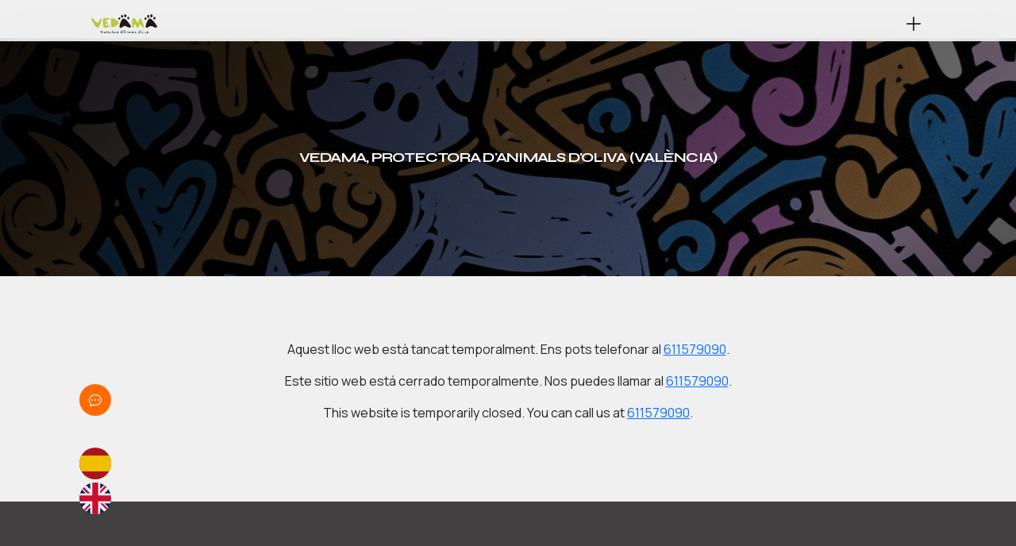

--- FILE ---
content_type: application/javascript
request_url: https://vedama.es/js/site.js?v=d-588VLKOwNiDxMwRyC4QuQnbEToX3eQzggBHqn4E2g
body_size: 5609
content:
/**
 * Normalizes a string by removing accents and special characters, leaving only letters, numbers, hyphens, and underscores.
 * @param {string} str - The input string to normalize.
 * @returns {string} - The normalized string.
 */
function normalizeAscii(str) {
    return str
        .normalize('NFD')
        .replace(/[\u0300-\u036f]/g, '')
        .replace(/[^a-zA-Z0-9\-_]/g, '');
}

/**
 * Updates the remaining character count for a form field.
 *
 * @param {HTMLInputElement} obj - The input element whose characters are being counted.
 * @param {number} maxLength - The maximum number of characters allowed.
 * @param {string} text - The text to display after the remaining character count.
 * @param {string} id - The ID of the element where the remaining character count will be displayed.
 */
function countChars(obj, maxLength, text, id) {
    var strLength = obj.value.length;
    var charRemain = (maxLength - strLength);
    document.getElementById(id).innerHTML = '<em>' + charRemain + ' ' + text + '</em>';
}

/**
 * Displays a required field message if the input field is empty.
 *
 * @param {HTMLInputElement} obj - The input element to check.
 * @param {string} cross - The message to display if the input field is empty.
 * @param {string} check - The message to display if the input field is filled.
 * @param {string} id - The ID of the element where the message will be displayed.
 */
function requiered(obj, cross, check, id) {
    var strLength = obj.value.length;
    var target = document.getElementById(id);
    var label = obj.closest('label') || document.querySelector('label[for="' + obj.id + '"]');
    var span = label ? label.querySelector('span') : null;

    if (strLength < 1) {
        if (target) target.innerHTML = cross;
        if (span) {
            span.classList.remove('vd-form-not-requiered');
            span.classList.add('vd-form-requiered');
        }
    } else {
        if (target) target.innerHTML = check;
        if (span) {
            span.classList.remove('vd-form-requiered');
            span.classList.add('vd-form-not-requiered');
        }
    }
}

/**
 * Validates required fields before submitting the form.
 *
 * @param {string} text - The text to display on the submit button.
 * @param {string} element - The ID of the element where the submit button will be placed.
 * @param {string} class_submit - The CSS classes to apply to the submit button.
 * @param {string} key - The site key for validation.
 * @param {boolean} [pause=false] - Indicates whether to pause validation until visibility is updated.
 */
function validateRequired(text, element, class_submit, key, pause = false) {
    if (pause) {
        document.addEventListener('visibilityUpdated', function(event) {
            validateRequiredFields(text, element, class_submit, key);
        });
    } else {
        validateRequiredFields(text, element, class_submit, key);
    }
}

/**
 * Helper function to validate required fields and update the submit button.
 *
 * @param {string} text - The text to display on the submit button.
 * @param {string} element - The ID of the element where the submit button will be placed.
 * @param {string} class_submit - The CSS classes to apply to the submit button.
 * @param {string} key - The site key for validation.
 */
function validateRequiredFields(text, element, class_submit, key) {
    var requiredInputs = document.querySelectorAll('[required]');
    console.debug(requiredInputs);
    var class_submit = class_submit.split(",");
    var allValid = true;

    requiredInputs.forEach(function(input) {
        var strLength = input.value.length;
        if (strLength < 1) {
            allValid = false;
            const newInput = document.createElement('input');
            newInput.setAttribute('type', 'submit');
            newInput.classList.add(...class_submit, 'disabled');
            newInput.setAttribute('value', text);
            newInput.setAttribute('data-sitekey', key);
            newInput.setAttribute('data-callback', 'onSubmit');
            newInput.setAttribute('data-action', 'submit');
            newInput.innerHTML = text;
            var inputs = document.getElementById(element).querySelectorAll('input');
            inputs.forEach(function(input) {
                input.parentNode.removeChild(input);
            });
            document.getElementById(element).appendChild(newInput);
            return;
        }
    });

    if (allValid) {
        const newInput = document.createElement('input');
        newInput.setAttribute('type', 'submit');
        newInput.classList.add(...class_submit);
        newInput.setAttribute('value', text);
        newInput.setAttribute('data-sitekey', key);
        newInput.setAttribute('data-callback', 'onSubmit');
        newInput.setAttribute('data-action', 'submit');
        newInput.innerHTML = text;
        var inputs = document.getElementById(element).querySelectorAll('input');
        inputs.forEach(function(input) {
            input.parentNode.removeChild(input);
        });
        document.getElementById(element).appendChild(newInput);
    }
}

/**
 * Toggles the visibility of an additional question based on the selected option of an input field.
 *
 * @param {string} additionalQuestionId - The ID of the additional question element to toggle.
 * @param {string} inputName - The name attribute of the input elements to monitor for changes.
 * @param {string} targetValue - The value of the input that triggers the visibility of the additional question.
 * @param {boolean} [changeRequired=false] - Whether to change the 'required' attribute of the additional question input field.
 * @param {string|null} [onInputVisible=null] - The 'oninput' attribute value to set when the additional question is visible.
 * @param {string|null} [onInputHidden=null] - The 'oninput' attribute value to set when the additional question is hidden.
 * @param {string|null} [otherSelectId=null] - The ID of the select element to check for the "OTHER" option.
 */
function toggleAdditionalQuestion(additionalQuestionId, inputName, targetValue, changeRequired = false, onInputVisible = null, onInputHidden = null, otherSelectId = null) {
    inputName = "user_" + inputName;
    var inputs = document.getElementsByName(inputName);
    var additionalQuestion = document.getElementById(additionalQuestionId);
    var inputField = additionalQuestion.querySelector('input, select');

    function updateVisibility() {
        if (isOptionSelected(inputName, targetValue)) {
            additionalQuestion.style.display = 'block';
            if (changeRequired) {
                inputField.setAttribute('required', 'required');
            }
            if (onInputVisible) {
                inputField.setAttribute('oninput', onInputVisible);
            }
            if (otherSelectId) {
                selectFirstOption(otherSelectId);
            }
        } else {
            additionalQuestion.style.display = 'none';
            if (changeRequired) {
                inputField.removeAttribute('required');
            }
            if (onInputHidden) {
                inputField.setAttribute('oninput', onInputHidden);
            }
        }
        var event = new CustomEvent('visibilityUpdated', { detail: { inputName: inputName, targetValue: targetValue } });
        document.dispatchEvent(event);
    }

    inputs.forEach(function(input) {
        input.addEventListener('change', function() {
            console.debug("change detected in input " + inputName);
            updateVisibility();
        });
    });

    // Initial check in case the page is reloaded with a selected value
    updateVisibility();
}

/**
 * Checks if the specified option is selected in the input elements.
 *
 * @param {string} inputName - The name attribute of the input elements to check.
 * @param {string} targetValue - The value to check for in the input elements.
 * @returns {boolean} True if the target value is selected, false otherwise.
 */
function isOptionSelected(inputName, targetValue) {
    var inputs = document.getElementsByName(inputName);
    var normTarget = normalizeAscii(targetValue);
    for (var i = 0; i < inputs.length; i++) {
        if (inputs[i].tagName === 'INPUT' && inputs[i].type === 'radio' && inputs[i].checked && normalizeAscii(inputs[i].value) === normTarget) {
            return true;
        } else if (inputs[i].tagName === 'SELECT') {
            var options = inputs[i].options;
            for (var j = 0; j < options.length; j++) {
                if (options[j].selected && normalizeAscii(options[j].value) === normTarget) {
                    return true;
                }
            }
        }
    }
    return false;
}

/**
 * Selects the first option in the specified select element.
 *
 * @param {string} selectId - The ID of the select element to check.
 */
function selectFirstOption(selectId) {
    var selectElement = document.getElementById(selectId);
    if (selectElement) {
        selectElement.selectedIndex = 0;
        selectElement.dispatchEvent(new Event('change'));
        console.debug("first option selected: " + selectId);
    }
}

/**
 * Validates that the value of an input is numeric and optionally an integer, and that it is within a specified range.
 *
 * @param {HTMLInputElement} input - The input element to validate.
 * @param {boolean} isInteger - Indicates whether the value should be an integer.
 * @param {number|null} minValue - The minimum value allowed (inclusive), or null if no minimum.
 * @param {number|null} maxValue - The maximum value allowed (inclusive), or null if no maximum.
 * @param {string} isIntegerErrorMsg - The error message to display if the value is not an integer.
 * @param {string} minValueErrorMsg - The error message to display if the value is less than the minimum.
 * @param {string} maxValueErrorMsg - The error message to display if the value is greater than the maximum.
 */
function validateNumericInput(input, isInteger, minValue, maxValue, isIntegerErrorMsg, minValueErrorMsg, maxValueErrorMsg) {
    var value = input.value;
    var errorMessage = document.getElementById(input.id + '_error');

    var isValid = true;
    var errorText = '';

    if (isInteger && !Number.isInteger(Number(value))) {
        isValid = false;
        errorText = '<em>' + isIntegerErrorMsg + '</em>';
    } else if (minValue !== null && Number(value) < minValue) {
        isValid = false;
        errorText = '<em>' + minValueErrorMsg + ' ' + minValue + '</em>';
    } else if (maxValue !== null && Number(value) > maxValue) {
        isValid = false;
        errorText = '<em>' + maxValueErrorMsg + ' ' + maxValue + '</em>';
    }

    if (!isValid) {
        errorMessage.innerHTML = errorText;
        errorMessage.style.display = 'block';
    } else {
        errorMessage.style.display = 'none';
    }
}

/**
 * Hides the buttons when scrolling down and shows them when scrolling up.
 * This is done by adding or removing the 'hidden' class to the buttons.
 * The buttons are selected using the class 'vd-lang-button'.
 * The 'hidden' class should be defined in CSS to hide the elements.
 * 
 * @returns {void}
 */
document.addEventListener('DOMContentLoaded', function () {
    let lastScrollTop = 0;
    const buttons = document.querySelectorAll('.vd-lang-button');
    const scrollThreshold = 100;
    let accumulatedScroll = 0;

    window.addEventListener('scroll', function () {
        const currentScroll = window.pageYOffset || document.documentElement.scrollTop;
        const scrollDelta = currentScroll - lastScrollTop;

        accumulatedScroll += scrollDelta;

        if (Math.abs(accumulatedScroll) > scrollThreshold) {
            if (accumulatedScroll > 0) {
                // Scrolling down
                buttons.forEach(button => button.classList.add('hidden'));
            } else {
                // Scrolling up
                buttons.forEach(button => button.classList.remove('hidden'));
            }
            accumulatedScroll = 0;
        }

        lastScrollTop = currentScroll <= 0 ? 0 : currentScroll;
    });
});

/**
 * Initializes text truncation functionality for accordion items.
 * Shows "read more" button for content that exceeds 2 lines.
 * 
 * @returns {void}
 */
document.addEventListener('DOMContentLoaded', function () {
    // Initial call for already loaded content
    setTimeout(() => {
        initializeTextTruncation();
    }, 100);
    
    // Also initialize when images are loaded
    window.addEventListener('load', function() {
        setTimeout(() => {
            initializeTextTruncation();
        }, 100);
    });
    
    // Listen for Bootstrap accordion events
    document.addEventListener('shown.bs.collapse', function(e) {
        setTimeout(() => {
            initializeTextTruncation();
        }, 50);
    });
});

/**
 * Initializes text truncation for all containers on the page.
 * This function can be called after dynamically adding new content.
 * 
 * @returns {void}
 */
function initializeTextTruncation() {
    const containers = document.querySelectorAll('.vd-text-truncate-container');

    containers.forEach(container => {
        const content = container.querySelector('.vd-text-truncate-content');
        const readMoreBtn = container.querySelector('.vd-read-more-btn');
        if (readMoreBtn) {
            readMoreBtn.removeAttribute('data-initialized');
        }
        if (content) {
            content.classList.remove('vd-expanded', 'vd-collapsed');
            content.style.maxHeight = '';
        }
    });

    containers.forEach((container) => {
        const content = container.querySelector('.vd-text-truncate-content');
        const readMoreBtn = container.querySelector('.vd-read-more-btn');
        if (!content || !readMoreBtn) return;
        if (readMoreBtn.hasAttribute('data-initialized')) return;

        setTimeout(() => {
            content.classList.remove('vd-expanded', 'vd-collapsed');
            content.style.maxHeight = 'none';
            content.style.display = 'block';
            const fullHeight = content.scrollHeight;

            content.classList.add('vd-collapsed');
            content.style.maxHeight = '';
            content.style.display = 'block';
            const collapsedHeight = content.clientHeight;

            if (fullHeight > collapsedHeight + 5) {
                readMoreBtn.style.display = 'inline-block';
                readMoreBtn.setAttribute('data-initialized', 'true');
                const readMoreText = readMoreBtn.getAttribute('data-read-more');
                const readLessText = readMoreBtn.getAttribute('data-read-less');
                readMoreBtn.querySelector('small').textContent = readMoreText;
                readMoreBtn.onclick = null;

                readMoreBtn.onclick = function () {
                    if (content.classList.contains('vd-expanded')) {
                        content.style.maxHeight = content.scrollHeight + 'px';
                        content.offsetHeight;
                        content.classList.remove('vd-expanded');
                        content.classList.add('vd-collapsed');
                        content.style.maxHeight = collapsedHeight + 'px';
                        readMoreBtn.querySelector('small').textContent = readMoreText;
                        setTimeout(() => {
                            content.style.maxHeight = '';
                        }, 400);
                    } else {
                        content.classList.remove('vd-collapsed');
                        content.classList.add('vd-expanded');
                        content.style.maxHeight = content.clientHeight + 'px';
                        content.offsetHeight;
                        content.style.maxHeight = fullHeight + 'px';
                        readMoreBtn.querySelector('small').textContent = readLessText;
                        setTimeout(() => {
                            content.style.maxHeight = 'none';
                        }, 400);
                    }
                };
            } else {
                readMoreBtn.style.display = 'none';
            }
        }, 150);
    });
}

/**
 * Fetches dog card HTML from the server.
 * 
 * @param {string} dogId - The directory/ID of the dog to load.
 * @returns {Promise<string>} - Promise that resolves to the dog card HTML string.
 */
async function fetchDogCard(dogId) {
    if (!dogId) {
        throw new Error('Dog ID is required');
    }

    const response = await fetch(`/DogView/GetDogCard?directory=${encodeURIComponent(dogId)}`);
    if (!response.ok) {
        throw new Error(`Network response was not ok: ${response.status}`);
    }
    
    return await response.text();
}

/**
 * Loads dog card information into a specified container.
 * 
 * @param {string} dogId - The directory/ID of the dog to load.
 * @param {string} containerId - The ID of the container element where the dog card will be displayed.
 * @returns {Promise<void>}
 */
async function loadDogCard(dogId, containerId) {
    const container = document.getElementById(containerId);
    if (!container) {
        throw new Error(`Container with ID '${containerId}' not found`);
    }

    try {
        const dogCardHtml = await fetchDogCard(dogId);
        container.innerHTML = dogCardHtml;
        container.style.display = 'block';
        
        // Initialize lozad.js observer if available
        if (typeof observer !== 'undefined') {
            observer.observe();
        }
        
        // Initialize text truncation if available
        if (typeof initializeTextTruncation === 'function') {
            setTimeout(() => { 
                initializeTextTruncation(); 
            }, 50);
        }
        
    } catch (error) {
        console.error('Error loading dog card:', error);
        container.innerHTML = '';
        container.style.display = 'none';
        throw error;
    }
}

/*
 * Applies a random hue, saturation, and lightness as CSS variables on each reload
 */
document.addEventListener('DOMContentLoaded', function() {
    var randomHue = Math.floor(Math.random() * 360) + 'deg';
    var randomSat = Math.floor(Math.random() * 41) + 90 + '%';
    var randomLight = Math.floor(Math.random() * 31) + 85 + '%';
    document.body.style.setProperty('--random-hue', randomHue);
    document.body.style.setProperty('--random-sat', randomSat);
    document.body.style.setProperty('--random-light', randomLight);
});


--- FILE ---
content_type: image/svg+xml
request_url: https://vedama.es/bootstrap-icons/house-heart.svg
body_size: 509
content:
<svg xmlns="http://www.w3.org/2000/svg" width="16" height="16" fill="currentColor" class="bi bi-house-heart" viewBox="0 0 16 16">
  <path d="M8 6.982C9.664 5.309 13.825 8.236 8 12 2.175 8.236 6.336 5.309 8 6.982"/>
  <path d="M8.707 1.5a1 1 0 0 0-1.414 0L.646 8.146a.5.5 0 0 0 .708.707L2 8.207V13.5A1.5 1.5 0 0 0 3.5 15h9a1.5 1.5 0 0 0 1.5-1.5V8.207l.646.646a.5.5 0 0 0 .708-.707L13 5.793V2.5a.5.5 0 0 0-.5-.5h-1a.5.5 0 0 0-.5.5v1.293zM13 7.207V13.5a.5.5 0 0 1-.5.5h-9a.5.5 0 0 1-.5-.5V7.207l5-5z"/>
</svg>

--- FILE ---
content_type: image/svg+xml
request_url: https://vedama.es/bootstrap-icons/pie-chart.svg
body_size: 310
content:
<svg xmlns="http://www.w3.org/2000/svg" width="16" height="16" fill="currentColor" class="bi bi-pie-chart" viewBox="0 0 16 16">
  <path d="M7.5 1.018a7 7 0 0 0-4.79 11.566L7.5 7.793zm1 0V7.5h6.482A7 7 0 0 0 8.5 1.018M14.982 8.5H8.207l-4.79 4.79A7 7 0 0 0 14.982 8.5M0 8a8 8 0 1 1 16 0A8 8 0 0 1 0 8"/>
</svg>

--- FILE ---
content_type: application/javascript
request_url: https://vedama.es/lib/Hyphenopoly/Hyphenopoly_Loader.js
body_size: 4105
content:
/**
 * @license MIT
 * Hyphenopoly_Loader 6.0.0 - client side hyphenation
 * ©2024  Mathias Nater, Güttingen (mathiasnater at gmail dot com)
 * https://github.com/mnater/Hyphenopoly
 *
 * Released under the MIT license
 * http://mnater.github.io/Hyphenopoly/LICENSE
 */
/* globals Hyphenopoly:readonly */
window.Hyphenopoly = {};

((w, d, H, o) => {
    "use strict";

    /**
     * Shortcut for new Map
     * @param {any} init - initialiser for new Map
     * @returns {Map} - empty map
     */
    const mp = (init) => {
        return new Map(init);
    };

    const scriptName = "Hyphenopoly_Loader.js";
    const thisScript = d.currentScript.src;
    const store = sessionStorage;
    let mainScriptLoaded = false;

    /**
     * The main function runs the feature test and loads Hyphenopoly if
     * necessary.
     */
    const main = (() => {
        const shortcuts = {
            "ac": "appendChild",
            "ce": "createElement",
            "ct": "createTextNode"
        };

        /**
         * Create deferred Promise
         *
         * From http://lea.verou.me/2016/12/resolve-promises-externally-with-
         * this-one-weird-trick/
         * @returns {Promise} - deferred promise
         */
        const defProm = () => {
            let res = null;
            let rej = null;
            const promise = new Promise((resolve, reject) => {
                res = resolve;
                rej = reject;
            });
            promise.resolve = res;
            promise.reject = rej;
            return promise;
        };

        H.ac = new AbortController();
        const fetchOptions = {
            "credentials": H.s.CORScredentials,
            "signal": H.ac.signal
        };

        let stylesNode = null;

        /**
         * Define function H.hide.
         * This function hides (state = 1) or unhides (state = 0)
         * the whole document (mode == 0) or
         * each selected element (mode == 1) or
         * text of each selected element (mode == 2) or
         * nothing (mode == -1)
         * @param {number} state - State
         * @param {number} mode  - Mode
         */
        H.hide = (state, mode) => {
            if (state) {
                const vis = (mode === 2)
                ? "{color:transparent!important}"
                : "{visibility:hidden!important}";
                const myStyle = (mode === 0)
                    ? "html" + vis
                    : (mode !== -1)
                        ? o.keys(H.s.selectors).join(vis) + vis
                        : "";
                stylesNode = d[shortcuts.ce]("style");
                stylesNode[shortcuts.ac](d[shortcuts.ct](myStyle));
                d.head[shortcuts.ac](stylesNode);
            } else if (stylesNode) {
                stylesNode.remove();
            }
        };

        const tester = (() => {
            let fakeBody = null;
            return {

                /**
                 * Append fakeBody with tests to document
                 * @returns {object|null} The body element or null, if no tests
                 */
                "ap": () => {
                    if (fakeBody) {
                        d.documentElement[shortcuts.ac](fakeBody);
                        return fakeBody;
                    }
                    return null;
                },

                /**
                 * Remove fakeBody
                 * @returns {undefined}
                 */
                "cl": () => {
                    if (fakeBody) {
                        fakeBody.remove();
                    }
                },

                /**
                 * Create and append div with CSS-hyphenated word
                 * @param {string} lang Language
                 * @returns {undefined}
                 */
                "cr": (lang) => {
                    if (H.cf.langs.has(lang)) {
                        return;
                    }
                    fakeBody ||= d[shortcuts.ce]("body");
                    const testDiv = d[shortcuts.ce]("div");
                    const ha = "hyphens:auto";
                    testDiv.lang = lang;
                    testDiv.style.cssText = `visibility:hidden;-webkit-${ha};-ms-${ha};${ha};width:48px;font-size:12px;line-height:12px;border:none;padding:0;word-wrap:normal`;
                    testDiv[shortcuts.ac](
                        d[shortcuts.ct](H.lrq.get(lang).wo.toLowerCase())
                    );
                    fakeBody[shortcuts.ac](testDiv);
                }
            };
        })();

        /**
         * Checks if hyphens (ev.prefixed) is set to auto for the element.
         * @param {object} elmStyle - the element
         * @returns {boolean} result of the check
         */
        const checkCSSHyphensSupport = (elmStyle) => {
            const h = elmStyle.hyphens ||
                elmStyle.webkitHyphens ||
                elmStyle.msHyphens;
            return (h === "auto");
        };

        H.res = {
            "he": mp()
        };

        /**
         * Load hyphenEngines to H.res.he
         *
         * Make sure each .wasm is loaded exactly once, even for fallbacks
         * Store a list of languages to by hyphenated with each .wasm
         * @param {string} lang The language
         * @returns {undefined}
         */
        const loadhyphenEngine = (lang) => {
            const fn = H.lrq.get(lang).fn;
            H.cf.pf = true;
            H.cf.langs.set(lang, "H9Y");
            if (H.res.he.has(fn)) {
                H.res.he.get(fn).l.push(lang);
            } else {
                H.res.he.set(
                    fn,
                    {
                        "l": [lang],
                        "w": w.fetch(H.paths.patterndir + fn + ".wasm", fetchOptions)
                    }
                );
            }
        };
        H.lrq.forEach((value, lang) => {
            if (value.wo === "FORCEHYPHENOPOLY" || H.cf.langs.get(lang) === "H9Y") {
                loadhyphenEngine(lang);
            } else {
                tester.cr(lang);
            }
        });
        const testContainer = tester.ap();
        if (testContainer) {
            testContainer.childNodes.forEach((n) => {
                if (checkCSSHyphensSupport(n.style) && n.offsetHeight > 12) {
                    H.cf.langs.set(n.lang, "CSS");
                } else {
                    loadhyphenEngine(n.lang);
                }
            });
            tester.cl();
        }
        const hev = H.hev;
        if (H.cf.pf) {
            H.res.DOM = new Promise((res) => {
                if (d.readyState === "loading") {
                    d.addEventListener(
                        "DOMContentLoaded",
                        res,
                        {
                            "once": true,
                            "passive": true
                        }
                    );
                } else {
                    res();
                }
            });
            H.hide(1, H.s.hide);
            H.timeOutHandler = w.setTimeout(() => {
                H.hide(0, null);
                // eslint-disable-next-line no-bitwise
                if (H.s.timeout & 1) {
                    H.ac.abort();
                }
                // eslint-disable-next-line no-console
                console.info(scriptName + " timed out.");
            }, H.s.timeout);
            if (mainScriptLoaded) {
                H.main();
            } else {
                // Load main script
                fetch(H.paths.maindir + "Hyphenopoly.js", fetchOptions).
                    then((response) => {
                        if (response.ok) {
                            response.blob().then((blb) => {
                                const script = d[shortcuts.ce]("script");
                                script.src = URL.createObjectURL(blb);
                                d.head[shortcuts.ac](script);
                                mainScriptLoaded = true;
                                URL.revokeObjectURL(script.src);
                            });
                        }
                    });
            }
            H.hy6ors = mp();
            H.cf.langs.forEach((langDef, lang) => {
                if (langDef === "H9Y") {
                    H.hy6ors.set(lang, defProm());
                }
            });
            H.hy6ors.set("HTML", defProm());
            H.hyphenators = new Proxy(H.hy6ors, {

                /**
                 * Proxy getter
                 * @param {Map} target - the hy6ors map
                 * @param {string} key - the language
                 * @returns {Promise} - Promise for a hyphenator
                 */
                "get": (target, key) => {
                    return target.get(key);
                },

                /**
                 * Proxy setter, inhibits setting of hyphenators
                 * @returns {boolean} - allways true
                 */
                "set": () => {
                    // Inhibit setting of hyphenators
                    return true;
                }
            });
            (() => {
                if (hev && hev.polyfill) {
                    hev.polyfill();
                }
            })();
        } else {
            (() => {
                if (hev && hev.tearDown) {
                    hev.tearDown();
                }
                w.Hyphenopoly = null;
            })();
        }
        (() => {
            if (H.cft) {
                store.setItem(scriptName, JSON.stringify(
                    {
                        "langs": [...H.cf.langs.entries()],
                        "pf": H.cf.pf
                    }
                ));
            }
        })();
    });

    /**
     * API exposed config
     * @param {object} c - the user supplied configuration
     */
    H.config = (c) => {
        /**
         * Sets default properties for an Object
         * @param {object} obj - The object to set defaults to
         * @param {object} defaults - The defaults to set
         * @returns {object} the settings in obj complemented with defaults
         */
        const setDefaults = (obj, defaults) => {
            if (obj) {
                o.entries(defaults).forEach(([k, v]) => {
                    // eslint-disable-next-line security/detect-object-injection
                    obj[k] ||= v;
                });
                return obj;
            }
            return defaults;
        };

        H.cft = Boolean(c.cacheFeatureTests);
        if (H.cft && store.getItem(scriptName)) {
            H.cf = JSON.parse(store.getItem(scriptName));
            H.cf.langs = mp(H.cf.langs);
        } else {
            H.cf = {
                "langs": mp(),
                "pf": false
            };
        }

        const maindir = thisScript.slice(0, (thisScript.lastIndexOf("/") + 1));
        const patterndir = maindir + "patterns/";
        H.paths = setDefaults(c.paths, {
            maindir,
            patterndir
        });
        H.s = setDefaults(c.setup, {
            "CORScredentials": "include",
            "hide": "all",
            "selectors": {".hyphenate": {}},
            "timeout": 1000
        });
        // Change mode string to mode int
        H.s.hide = ["all", "element", "text"].indexOf(H.s.hide);
        if (c.handleEvent) {
            H.hev = c.handleEvent;
        }

        const fallbacks = mp(o.entries(c.fallbacks || {}));
        H.lrq = mp();
        o.entries(c.require).forEach(([lang, wo]) => {
            H.lrq.set(lang.toLowerCase(), {
                "fn": fallbacks.get(lang) || lang,
                wo
            });
        });

        main();
    };
})(window, document, Hyphenopoly, Object);


--- FILE ---
content_type: image/svg+xml
request_url: https://vedama.es/bootstrap-icons/box2-heart.svg
body_size: 410
content:
<svg xmlns="http://www.w3.org/2000/svg" width="16" height="16" fill="currentColor" class="bi bi-box2-heart" viewBox="0 0 16 16">
  <path d="M8 7.982C9.664 6.309 13.825 9.236 8 13 2.175 9.236 6.336 6.31 8 7.982"/>
  <path d="M3.75 0a1 1 0 0 0-.8.4L.1 4.2a.5.5 0 0 0-.1.3V15a1 1 0 0 0 1 1h14a1 1 0 0 0 1-1V4.5a.5.5 0 0 0-.1-.3L13.05.4a1 1 0 0 0-.8-.4zm0 1H7.5v3h-6zM8.5 4V1h3.75l2.25 3zM15 5v10H1V5z"/>
</svg>

--- FILE ---
content_type: image/svg+xml
request_url: https://vedama.es/images/logo/logo-vedama.svg
body_size: 28442
content:
<svg xmlns="http://www.w3.org/2000/svg" width="2024" height="586" version="1.0" viewBox="0 0 1518 439.5"><defs><clipPath id="a"><path d="M934 84h281v230.64H934Zm0 0"/></clipPath><clipPath id="b"><path d="M736 365h52v74h-52Zm0 0"/></clipPath><clipPath id="c"><path d="M672 369h48v70h-48Zm0 0"/></clipPath><clipPath id="d"><path d="M1080 369h48v70h-48Zm0 0"/></clipPath><clipPath id="e"><path d="M339 378h33v61h-33Zm0 0"/></clipPath><clipPath id="f"><path d="M468 378h32v61h-32Zm0 0"/></clipPath><clipPath id="g"><path d="M196 381h59v58h-59Zm0 0"/></clipPath><clipPath id="h"><path d="M979 383h9v56h-9Zm0 0"/></clipPath><clipPath id="i"><path d="M1204 383h9v56h-9Zm0 0"/></clipPath><clipPath id="j"><path d="M374 388h46v51h-46Zm0 0"/></clipPath><clipPath id="k"><path d="M585 390h46v49h-46Zm0 0"/></clipPath><clipPath id="l"><path d="M928 390h46v49h-46Zm0 0"/></clipPath><clipPath id="m"><path d="M1275 390h46v49h-46Zm0 0"/></clipPath><clipPath id="n"><path d="M1144 392h56v47h-56Zm0 0"/></clipPath><clipPath id="o"><path d="M991 394h47v45h-47Zm0 0"/></clipPath><clipPath id="p"><path d="M257 395h33v44h-33Zm0 0"/></clipPath><clipPath id="q"><path d="M550 395h33v44h-33Zm0 0"/></clipPath><clipPath id="r"><path d="M424 395h42v44h-42Zm0 0"/></clipPath><clipPath id="s"><path d="M792 395h42v44h-42Zm0 0"/></clipPath><clipPath id="t"><path d="M840 395h13v44h-13Zm0 0"/></clipPath><clipPath id="u"><path d="M1220 395h13v44h-13Zm0 0"/></clipPath><clipPath id="v"><path d="M856 397h68v42h-68Zm0 0"/></clipPath><clipPath id="w"><path d="M292 398h44v41h-44Zm0 0"/></clipPath><clipPath id="x"><path d="M502 398h45v41h-45Zm0 0"/></clipPath><clipPath id="y"><path d="M1236 401h36v38h-36Zm0 0"/></clipPath></defs><path fill="#b8c940" d="M4.414 110.688c2.723 8.71 6.64 20.035 12.106 33.12a418.6 418.6 0 0 0 26.914 53.09 483 483 0 0 0 39.91 59.168 471.5 471.5 0 0 0 43.722 48.079c5.442 4.05 17.133 11.566 28.72 8.125a24.9 24.9 0 0 0 6.562-3.184 25 25 0 0 0 5.367-4.941c17.418-20.317 71.137-131.375 67.5-187.274s-33.38 2.899-33.38 2.899-23.952 49.363-38.476 64.609c-14.52 15.242-24.492 18.879-43.547 2.176-19.05-16.703-67.496-75.496-82.738-90.02-6.531-6.25-21.207-14.09-28.652-9.062-7.035 4.707-4.684 19.468-4.008 23.215M279.48 289.621s-21.054-108.16-8.71-172.75c0 0 2.898-30.484 32.66-27.59a485.5 485.5 0 0 1 97.265-.195c53.715 5.27 21.055 17.617 21.055 17.617s-29.766 13.785-78.387 32.664c-48.62 18.88-4.355 31.946-4.355 31.946 4.008 1 48.773 12.519 48.035 25.019-.504 8.254-20.84 18.316-34.25 22.168a80.6 80.6 0 0 0-17.422 7.078c-6.05 3.332-12.629 7.055-12.52 11.977 0 3.832 4.137 6.707 5.446 7.62a19.516 19.516 0 0 0 11.43 3.266c10.539 0 21.035 2.028 31.574 2.18 19.594.281 38.101 1.262 38.101 1.262s52.258 0 2.18 31.945c-50.082 31.945-114.684 29.356-114.684 29.356s-13.238 1.242-17.418-23.563M460.2 270.742s-10.169-93.637-5.071-158.965c0 0-5.074-45.011 50.078-17.422 0 0 76.207 30.489 111.766 68.965 35.554 38.477 0 65.328 0 65.328s-50.801 47.907-101.621 66.79c-50.817 18.878-50.797 0-50.797 0s-2.395-3.88-4.356-24.696m0 0"/><path fill="#211915" d="M650.547 262.574a385 385 0 0 1 9.312-38.316 384 384 0 0 1 13.184-37.164 384 384 0 0 1 16.914-35.625 385 385 0 0 1 20.465-33.703 45.4 45.4 0 0 1 9.976-10.34 45.6 45.6 0 0 1 12.692-6.735c18.203-5.593 37.644 3.07 55.043 16.88 53.105 42.113 113.355 138.648 113.355 138.648s45.004 59.597-42.09 47.578a183 183 0 0 1-31.941-13.457c-8.078-4.356-12.715-7.707-23.234-12.348-8.95-3.941-13.762-6.055-20.86-7.25q-7.512-1.183-15.093-.633a66 66 0 0 0-14.844 2.809 73.4 73.4 0 0 0-23.95 11.977 85.5 85.5 0 0 1-14.824 12.046 85.6 85.6 0 0 1-17.12 8.47c-14.391 5.136-35.317 8.054-40.606.542a58 58 0 0 1-5.117-10.539 46 46 0 0 1-1.809-5.617 49.7 49.7 0 0 1-.848-13.98c.184-4.446.649-8.856 1.395-13.243m0 0"/><g clip-path="url(#a)"><path fill="#b8c940" d="M941.398 280.91s-17.418-97.273 5.075-166.215c22.488-68.945 70.414 2.895 70.414 2.895s20.316 30.488 26.129 42.836c12.214 25.976 23.71 24.125 27.433 23.71 9.035-1.042 14.676-12.695 16.656-17.417 1.633-5.946 9.125-35.344 16.875-54.942a33.4 33.4 0 0 1 7.622-11.976c2.851-2.856 9.582-9.563 18.964-8.711 10.54 1.043 16.047 10.887 16.594 11.91 37.274 79.137 54.281 133.379 62.77 166.957 1.941 7.664 9.539 39.066 1.328 43.793-10.121 5.836-34.707-21.297-34.707-21.297s-28.305-33.383-39.91-48.625c-11.606-15.246-25.41-13.066-30.48 4.352-5.075 17.422-7.255 26.851-15.243 45.73-7.992 18.883-33.379 26.133-47.902-.719-14.524-26.847-29.766-55.113-29.766-55.113s-18.879-37.738-26.848 8.711c-7.968 46.445-13.062 57.031-13.062 57.031s-20.317 27.895-31.942-22.91m0 0"/></g><path fill="#211915" d="M1252.586 269.11a345 345 0 0 1 13.61-54.618 368 368 0 0 1 31.57-68.418c6.25-10.887 11.976-19.597 16.332-26.133 1.957-2.742 15.437-20.968 35.511-20.902 11.825 0 21.774 6.402 28.176 10.559a75.2 75.2 0 0 1 15.785 13.609c4.618 4.356 10.887 10.52 18.508 17.969 8.45 8.383 15.59 15.719 18.594 18.879a492 492 0 0 1 43.46 54.07 571 571 0 0 1 35.555 57.336c8.079 15.851 3.79 23.953 2.942 25.305-8.711 14.98-42.633 7.836-48.316 6.53a89.8 89.8 0 0 1-21.774-7.62 133.7 133.7 0 0 0-36.473-17.422 100.3 100.3 0 0 0-34.27-5.336 92.8 92.8 0 0 0-21.355 3.293 92.6 92.6 0 0 0-20.015 8.14 93 93 0 0 1-25.04 16.876c-13.062 6.035-29.894 13.699-41.89 5.859-10.016-6.531-13.785-21.93-10.91-37.977M1270.898 99.453q.001 1.39-.109 2.774c-.07.921-.18 1.84-.324 2.746-.145.91-.32 1.808-.535 2.695s-.461 1.762-.746 2.617a31.029 31.029 0 0 1-2.078 4.895c-.407.77-.848 1.515-1.313 2.23a27 27 0 0 1-1.484 2.059 26 26 0 0 1-1.633 1.867q-.854.88-1.774 1.652-.92.774-1.894 1.43a21 21 0 0 1-1.996 1.187q-1.019.534-2.078.938-1.056.4-2.141.672a18.08 18.08 0 0 1-4.387.547q-1.106-.001-2.207-.137c-.73-.094-1.46-.227-2.183-.41a20 20 0 0 1-2.141-.672 20 20 0 0 1-4.07-2.125 22 22 0 0 1-1.895-1.43 24.3 24.3 0 0 1-3.41-3.52 28.586 28.586 0 0 1-2.797-4.29 31 31 0 0 1-1.133-2.381 32 32 0 0 1-1.687-5.129 34 34 0 0 1-.86-5.441 35 35 0 0 1-.109-2.774q-.001-1.395.11-2.777a34.258 34.258 0 0 1 .86-5.441 32.4 32.4 0 0 1 1.686-5.13c.348-.816.723-1.609 1.133-2.382a28.6 28.6 0 0 1 2.797-4.29 24.272 24.272 0 0 1 3.41-3.52 22 22 0 0 1 1.895-1.429 20.075 20.075 0 0 1 4.07-2.125 20 20 0 0 1 2.14-.671 18 18 0 0 1 2.184-.41q1.101-.136 2.207-.137c.735 0 1.473.046 2.203.136.735.094 1.461.227 2.184.41.723.18 1.437.407 2.14.672q1.06.404 2.079.938 1.021.532 1.996 1.187.973.657 1.894 1.43.916.773 1.774 1.652.851.884 1.633 1.868a27 27 0 0 1 1.484 2.058c.465.715.906 1.461 1.312 2.23a31 31 0 0 1 2.079 4.895c.285.856.53 1.73.746 2.617s.39 1.786.535 2.696q.217 1.361.324 2.746.11 1.382.11 2.777M1335.5 47.188q0 1.676-.121 3.347a45 45 0 0 1-.957 6.559 43 43 0 0 1-.828 3.152 39.5 39.5 0 0 1-2.313 5.899q-.685 1.396-1.465 2.69-.78 1.297-1.652 2.481a28.8 28.8 0 0 1-3.793 4.246 24 24 0 0 1-2.11 1.72 21.755 21.755 0 0 1-4.531 2.563q-1.179.484-2.386.811t-2.43.492a18.4 18.4 0 0 1-4.906 0 19 19 0 0 1-2.434-.492 20 20 0 0 1-2.383-.812 21 21 0 0 1-2.312-1.13q-1.138-.642-2.223-1.433a25 25 0 0 1-2.11-1.719 29 29 0 0 1-1.972-1.996 31 31 0 0 1-1.82-2.25 33 33 0 0 1-1.649-2.48 36.638 36.638 0 0 1-2.727-5.562 40 40 0 0 1-1.05-3.028 41 41 0 0 1-.828-3.152 45 45 0 0 1-.957-6.559 46 46 0 0 1-.121-3.347q-.001-1.676.121-3.344a44.5 44.5 0 0 1 .957-6.559 42 42 0 0 1 1.879-6.183q.579-1.477 1.262-2.872a36 36 0 0 1 1.464-2.687 30.598 30.598 0 0 1 3.469-4.73 28 28 0 0 1 1.973-1.997 25 25 0 0 1 2.11-1.722 22.3 22.3 0 0 1 4.534-2.559 19.3 19.3 0 0 1 4.817-1.305 18.4 18.4 0 0 1 4.906 0q1.223.165 2.43.493c.804.214 1.601.488 2.386.812q1.174.485 2.313 1.13a23 23 0 0 1 2.223 1.429 25 25 0 0 1 2.105 1.722q1.025.932 1.973 1.997a29 29 0 0 1 1.82 2.246 32 32 0 0 1 1.652 2.484 36 36 0 0 1 1.465 2.687 39.6 39.6 0 0 1 2.313 5.899 44 44 0 0 1 1.426 6.402q.24 1.645.359 3.313.122 1.668.121 3.343M1410.988 35.559q0 1.75-.129 3.488a46 46 0 0 1-1.043 6.836 43 43 0 0 1-.898 3.285 41 41 0 0 1-1.145 3.156 38 38 0 0 1-2.96 5.797 34 34 0 0 1-1.797 2.586q-.946 1.231-1.977 2.34a30 30 0 0 1-2.144 2.082 28 28 0 0 1-2.293 1.793 25 25 0 0 1-2.415 1.492q-1.234.667-2.515 1.176-1.278.505-2.59.847a21.097 21.097 0 0 1-5.309.684 21.34 21.34 0 0 1-5.312-.684 23 23 0 0 1-2.59-.847 24 24 0 0 1-4.93-2.668 28 28 0 0 1-2.289-1.793 29 29 0 0 1-2.148-2.082 32 32 0 0 1-1.977-2.34 33 33 0 0 1-1.793-2.586 37 37 0 0 1-1.593-2.805 38 38 0 0 1-1.371-2.992 41 41 0 0 1-1.145-3.156 43.918 43.918 0 0 1-1.547-6.672 44 44 0 0 1-.39-3.45q-.134-1.738-.133-3.487 0-1.746.132-3.485a44 44 0 0 1 .391-3.453 44 44 0 0 1 1.547-6.668 41 41 0 0 1 1.145-3.156 38 38 0 0 1 1.37-2.992 37 37 0 0 1 1.594-2.805 33 33 0 0 1 3.77-4.93 30 30 0 0 1 2.148-2.078 27 27 0 0 1 2.29-1.793q1.178-.825 2.413-1.492a24 24 0 0 1 2.516-1.176 21.8 21.8 0 0 1 5.234-1.36 21 21 0 0 1 2.668-.171 21 21 0 0 1 5.309.684q1.312.338 2.59.847 1.28.508 2.515 1.176 1.238.666 2.415 1.492c.785.547 1.55 1.149 2.293 1.793q1.107.972 2.144 2.078a33 33 0 0 1 1.977 2.344q.948 1.237 1.796 2.586a37.856 37.856 0 0 1 2.96 5.797c.423 1.027.802 2.078 1.146 3.156a44.178 44.178 0 0 1 1.547 6.668c.176 1.145.305 2.293.394 3.453q.13 1.739.13 3.485M1477.027 89.281q.002 1.57-.113 3.133a41 41 0 0 1-.34 3.102 40.94 40.94 0 0 1-1.34 5.992q-.443 1.448-.992 2.832-.544 1.384-1.187 2.691a35 35 0 0 1-1.38 2.516 31 31 0 0 1-1.554 2.324 29 29 0 0 1-1.715 2.106 25 25 0 0 1-1.86 1.867q-.959.871-1.984 1.613-1.021.738-2.09 1.34-1.07.597-2.179 1.055a18.3 18.3 0 0 1-4.535 1.222 17.6 17.6 0 0 1-4.621 0 18.32 18.32 0 0 1-4.535-1.223 21 21 0 0 1-2.18-1.054 22.2 22.2 0 0 1-4.074-2.953 25 25 0 0 1-1.86-1.867 29 29 0 0 1-1.715-2.106 32 32 0 0 1-1.554-2.324 35 35 0 0 1-1.38-2.516c-.429-.87-.823-1.77-1.187-2.691a37 37 0 0 1-.992-2.832 41 41 0 0 1-1.34-5.992 41 41 0 0 1-.34-3.102 44 44 0 0 1-.113-3.133q.002-1.57.113-3.129.112-1.566.34-3.101a39 39 0 0 1 .563-3.043c.222-1 .484-1.985.777-2.95q.443-1.452.992-2.835a35 35 0 0 1 1.188-2.688q.645-1.305 1.379-2.52a32 32 0 0 1 1.554-2.324 29 29 0 0 1 1.715-2.105 26 26 0 0 1 1.86-1.867q.959-.869 1.984-1.61a20.8 20.8 0 0 1 4.27-2.398 18.3 18.3 0 0 1 4.535-1.223 17.6 17.6 0 0 1 4.62 0q1.154.158 2.29.461a18 18 0 0 1 2.246.762q1.107.456 2.18 1.059c.71.398 1.41.843 2.09 1.34a23 23 0 0 1 1.984 1.609 26 26 0 0 1 1.86 1.867 29 29 0 0 1 1.714 2.105 31 31 0 0 1 1.555 2.325q.733 1.212 1.379 2.52c.43.866.824 1.765 1.187 2.687q.55 1.383.992 2.836.441 1.448.778 2.949.34 1.5.562 3.043.23 1.535.34 3.101.115 1.559.113 3.13M668.488 98.71q0 1.32-.105 2.634a32 32 0 0 1-.309 2.605 33 33 0 0 1-.508 2.555 32 32 0 0 1-.707 2.48q-.405 1.222-.898 2.383a28.7 28.7 0 0 1-2.332 4.38q-.667 1.018-1.41 1.948a24 24 0 0 1-1.559 1.77 22 22 0 0 1-1.683 1.57 21 21 0 0 1-1.805 1.356 19.5 19.5 0 0 1-3.875 2.015q-1.008.383-2.04.637a17.3 17.3 0 0 1-4.175.52q-1.049-.002-2.098-.133a17 17 0 0 1-2.078-.387 18 18 0 0 1-2.035-.637 19 19 0 0 1-1.976-.89 20 20 0 0 1-3.704-2.48 23 23 0 0 1-1.687-1.571 25 25 0 0 1-2.965-3.719 28.683 28.683 0 0 1-2.332-4.379 32 32 0 0 1-.898-2.383 32.3 32.3 0 0 1-1.524-7.64 33 33 0 0 1 0-5.266 32.2 32.2 0 0 1 1.524-7.64q.405-1.222.898-2.383a28.7 28.7 0 0 1 2.332-4.38q.667-1.018 1.41-1.948a24 24 0 0 1 1.555-1.77 23 23 0 0 1 1.687-1.57 20.5 20.5 0 0 1 3.704-2.48 18.2 18.2 0 0 1 4.011-1.532 19 19 0 0 1 2.078-.387 17.2 17.2 0 0 1 4.196 0q1.047.135 2.078.387 1.03.26 2.039.64a19.54 19.54 0 0 1 3.875 2.016 21 21 0 0 1 1.805 1.356 22 22 0 0 1 1.683 1.57 23 23 0 0 1 1.559 1.77q.743.93 1.41 1.949.669 1.02 1.25 2.117.585 1.095 1.082 2.262c.328.773.629 1.57.898 2.382.266.813.504 1.637.707 2.481q.304 1.26.508 2.555.207 1.294.309 2.605.105 1.314.105 2.633M732.371 47.535q0 1.517-.117 3.028a38.4 38.4 0 0 1-.914 5.933 37 37 0 0 1-.793 2.848q-.449 1.4-1.004 2.738-.556 1.337-1.207 2.598c-.438.84-.902 1.652-1.402 2.433a29 29 0 0 1-1.579 2.242 28 28 0 0 1-1.742 2.036 24.336 24.336 0 0 1-3.902 3.36c-.691.476-1.402.905-2.125 1.292-.727.39-1.461.73-2.215 1.023a19.3 19.3 0 0 1-4.605 1.18c-.778.098-1.563.149-2.344.149q-1.18-.001-2.348-.149a19.308 19.308 0 0 1-4.605-1.18 20 20 0 0 1-2.215-1.023 22 22 0 0 1-2.125-1.293 24.3 24.3 0 0 1-3.902-3.36 28 28 0 0 1-1.743-2.035 29 29 0 0 1-1.578-2.242q-.748-1.172-1.402-2.433a35 35 0 0 1-1.207-2.598 35 35 0 0 1-1.004-2.738q-.451-1.4-.793-2.848a39 39 0 0 1-.914-5.934 39 39 0 0 1 0-6.05 38.4 38.4 0 0 1 .914-5.934q.341-1.447.793-2.848.449-1.4 1.004-2.738.556-1.337 1.207-2.597.654-1.261 1.402-2.434a29 29 0 0 1 1.578-2.242 28 28 0 0 1 1.743-2.035 24.336 24.336 0 0 1 3.902-3.36c.691-.476 1.402-.91 2.125-1.297.726-.386 1.46-.726 2.215-1.02a19.3 19.3 0 0 1 4.605-1.179 19 19 0 0 1 2.348-.148 18.8 18.8 0 0 1 4.672.593q1.154.295 2.277.735c.754.293 1.488.633 2.215 1.02.723.386 1.434.82 2.125 1.296a24.3 24.3 0 0 1 3.902 3.36q.91.961 1.742 2.035.833 1.07 1.579 2.242c.5.781.964 1.594 1.402 2.434q.65 1.261 1.207 2.597.554 1.337 1.004 2.738.451 1.4.793 2.848a39 39 0 0 1 .914 5.934q.117 1.511.117 3.023M808.578 34.473q-.001 1.693-.125 3.379a48 48 0 0 1-.375 3.343 43 43 0 0 1-.625 3.282 43 43 0 0 1-.863 3.187 39.4 39.4 0 0 1-2.414 5.957 35 35 0 0 1-1.528 2.719 34 34 0 0 1-1.722 2.508 31 31 0 0 1-1.899 2.27 27 27 0 0 1-2.062 2.015 25 25 0 0 1-2.2 1.738 24 24 0 0 1-2.316 1.45 21.9 21.9 0 0 1-4.902 1.96c-.84.219-1.684.387-2.535.496a20 20 0 0 1-5.121 0 20.4 20.4 0 0 1-5.024-1.32 22 22 0 0 1-2.414-1.137 23 23 0 0 1-2.32-1.449 27.008 27.008 0 0 1-4.258-3.754 30 30 0 0 1-1.898-2.27q-.909-1.2-1.723-2.507a34 34 0 0 1-1.527-2.719 37 37 0 0 1-1.32-2.898 42.488 42.488 0 0 1-2.582-9.527 43 43 0 0 1-.376-3.344 44 44 0 0 1 0-6.758q.123-1.686.375-3.348.252-1.658.621-3.281a42.4 42.4 0 0 1 1.961-6.242 37 37 0 0 1 2.848-5.621 33 33 0 0 1 1.723-2.504 29.2 29.2 0 0 1 3.957-4.29 26 26 0 0 1 2.199-1.738 23 23 0 0 1 2.32-1.445q1.185-.65 2.414-1.14a21 21 0 0 1 2.485-.82c.84-.224 1.687-.388 2.539-.5a20 20 0 0 1 5.12 0c.852.112 1.696.276 2.536.5q1.259.327 2.488.82 1.23.49 2.414 1.14 1.185.647 2.317 1.445a26 26 0 0 1 2.199 1.739 29 29 0 0 1 2.062 2.015q.99 1.073 1.899 2.274.908 1.196 1.722 2.504a36.6 36.6 0 0 1 2.844 5.62q.607 1.495 1.098 3.06a43.786 43.786 0 0 1 1.488 6.465q.247 1.66.375 3.347a46 46 0 0 1 .125 3.379M873.898 87.105q0 1.46-.105 2.918a37 37 0 0 1-.313 2.887 38 38 0 0 1-.52 2.836 37 37 0 0 1-.718 2.75 36 36 0 0 1-.914 2.64q-.505 1.29-1.098 2.505-.595 1.217-1.273 2.347-.679 1.132-1.434 2.164a26 26 0 0 1-1.586 1.961q-.824.93-1.714 1.742a21 21 0 0 1-1.832 1.5q-.945.693-1.934 1.25-.985.563-2.012.985a16.8 16.8 0 0 1-4.183 1.14 16.3 16.3 0 0 1-4.27 0 16.5 16.5 0 0 1-2.113-.43q-1.049-.284-2.074-.71a19.087 19.087 0 0 1-3.941-2.234 21 21 0 0 1-1.837-1.5 24 24 0 0 1-1.715-1.743 26 26 0 0 1-1.582-1.96 29 29 0 0 1-1.437-2.165 31 31 0 0 1-1.27-2.347 32 32 0 0 1-1.101-2.504 36 36 0 0 1-.914-2.64 39 39 0 0 1-.719-2.75 40 40 0 0 1-.937-8.642 40.3 40.3 0 0 1 .937-8.64 36.244 36.244 0 0 1 1.633-5.395q.504-1.29 1.101-2.504.594-1.217 1.27-2.347.681-1.13 1.437-2.164a24.943 24.943 0 0 1 3.297-3.703q.892-.81 1.836-1.5c.63-.461 1.27-.875 1.93-1.25q.988-.558 2.012-.985a17 17 0 0 1 4.187-1.137q1.067-.145 2.133-.144 1.072 0 2.137.144c.707.094 1.414.239 2.113.43q1.05.284 2.07.707 1.027.427 2.012.985.99.56 1.934 1.25.942.69 1.832 1.5a24 24 0 0 1 1.715 1.742c.55.617 1.082 1.273 1.585 1.96.504.692.98 1.41 1.434 2.165q.678 1.13 1.273 2.347.593 1.214 1.098 2.504a36 36 0 0 1 1.633 5.395c.207.93.383 1.875.52 2.832q.211 1.434.312 2.89.105 1.454.105 2.918m0 0"/><g clip-path="url(#b)"><path d="M755.633 366.613c-10.25 3.14-14.063 10.621-15.711 31.114-.524 6.582-.973 9.199-1.867 9.796-1.496 1.122-1.422 2.993.297 5.387.972 1.496 1.496 3.965 1.796 9.5.45 7.477 1.872 13.684 3.516 15.703 1.27 1.57 5.16 1.422 5.758-.148.3-.672.078-3.965-.445-7.254-2.622-17.055-2.547-16.379-1.051-17.504 1.347-1.047 8.902-.969 24.761.3 7.93.598 7.704-.073 5.684 20.27-.371 3.965-.297 4.637.973 5.309 2.02 1.121 5.984-.82 7.11-3.363 1.269-3.067.972-22.29-.524-31.266-2.77-17.426-6.36-26.7-12.645-32.906-5.086-5.012-11.445-6.809-17.652-4.938m9.797 7.93c4.789 2.465 9.504 11.066 11.445 20.715 1.348 6.508 1.496 9.5.523 10.996-.671 1.047-5.16.973-24.906-.375l-6.586-.524v-3.066c0-5.684 1.649-16.453 3.07-20.27 1.497-3.964 5.16-8.152 7.778-8.824 2.02-.523 6.285.149 8.676 1.348m0 0"/></g><g clip-path="url(#c)"><path d="M702.223 370.578c-1.723 2.39-1.57 3.664 1.797 16.68 1.644 6.355 2.992 12.488 2.992 13.535v1.945l-3.52-2.093c-11.594-6.81-17.8-7.254-23.785-1.723-8.305 7.629-9.5 23.039-2.695 33.808 3.367 5.16 6.062 6.657 12.047 6.356 6.207-.297 11.89-3.066 16.902-8.152l3.594-3.664 1.867 3.964c1.574 3.141 2.32 3.965 4.039 4.114 3.219.375 4.488-1.121 3.965-4.563-.297-1.57-.973-8.824-1.57-16.082-2.243-26.55-4.938-37.543-10.696-43.75-2.32-2.469-3.441-2.543-4.937-.375m-4.489 35.676c5.012 2.242 8.528 5.832 8.528 8.601 0 6.356-10.473 16.004-17.653 16.153-2.695 0-5.386-2.766-6.66-6.88-3.965-13.464 4.489-23.034 15.785-17.874m0 0"/></g><path d="M724.96 370.055c-1.495 1.793-.67 16.453 1.2 20.191 1.195 2.469 1.793 2.992 3.664 2.992h2.246l.223-5.832c.148-3.219-.148-7.777-.598-10.097-1.195-6.508-4.414-10.024-6.734-7.254m0 0"/><g clip-path="url(#d)"><path d="M1109.902 370.578c-1.718 2.39-1.57 3.664 1.797 16.68 1.645 6.355 2.992 12.488 2.992 13.535v1.945l-3.515-2.093c-11.598-6.81-17.805-7.254-23.79-1.723-8.304 7.629-9.5 23.039-2.69 33.808 3.363 5.16 6.058 6.657 12.042 6.356 6.207-.297 10.996-2.617 16.606-7.926l4.187-3.965.899 2.84c1.273 3.817 2.843 5.461 5.238 5.461 3.363 0 3.887-1.344 3.066-8.004-.375-3.215-.972-8.898-1.199-12.562-1.644-23.785-5.086-37.922-10.695-43.977-2.32-2.469-3.442-2.543-4.938-.375m-4.488 35.676c5.012 2.242 8.527 5.832 8.527 8.601 0 6.356-10.472 16.004-17.652 16.153-2.695 0-5.387-2.766-6.656-6.88-3.965-13.464 4.488-23.034 15.781-17.874m0 0"/></g><path d="M1132.645 370.055c-1.497 1.793-.676 16.453 1.195 20.191 1.195 2.469 1.797 2.992 3.664 2.992h2.246l.223-5.832c.152-3.219-.149-7.777-.598-10.097-1.195-6.508-4.414-10.024-6.73-7.254m0 0"/><g clip-path="url(#e)"><path d="M351.543 379.477c-1.2.675-1.348 2.02-1.348 10.398v9.648l-3.14.372c-1.797.226-4.04.523-5.086.597-1.496.153-1.946.676-2.094 2.621-.3 2.84 1.27 3.961 6.879 4.637l3.816.45-.074 3.363c-.3 8.453 1.121 21.69 2.617 25.054 1.422 3.219 1.719 3.442 3.965 3.219l2.469-.227-.227-15.78-.222-15.782 5.011-.45c5.684-.523 7.48-1.718 6.809-4.41-.602-2.32-3.367-3.59-7.93-3.59h-3.59l-.523-3.964c-.227-2.094-.45-5.985-.45-8.453 0-6.73-2.991-10.02-6.882-7.703m0 0"/></g><g clip-path="url(#f)"><path d="M480.203 379.477c-1.195.675-1.344 2.02-1.344 10.398v9.648l-3.144.372c-1.793.226-4.04.523-5.086.597-1.496.153-1.945.676-2.094 2.621-.3 2.84 1.274 3.961 6.883 4.637l3.816.45-.078 3.363c-.297 8.453 1.125 21.69 2.621 25.054 1.418 3.219 1.72 3.442 3.965 3.219l2.465-.227-.445-31.562 5.011-.45c5.684-.523 7.48-1.718 6.805-4.41-.598-2.32-3.363-3.59-7.93-3.59h-3.59l-.523-3.964c-.223-2.094-.45-5.985-.45-8.453 0-6.73-2.991-10.02-6.882-7.703m0 0"/></g><g clip-path="url(#g)"><path d="M205.75 382.246c-2.691.672-5.836 1.867-6.883 2.617-1.793 1.196-2.02 1.793-2.02 5.61 0 4.859.676 6.43 2.696 5.984 1.195-.227 2.617-1.871 5.234-6.285.75-1.27 1.72-1.422 9.352-1.27 9.723.149 17.43 1.868 24.309 5.309 5.687 2.918 8.082 5.46 8.082 8.676 0 3.59-1.872 5.984-6.36 8.226-4.789 2.32-13.613 2.844-14.437.75-.223-.597-.825-5.086-1.274-9.875-.445-4.785-1.12-9.047-1.496-9.496-.445-.449-1.418-.3-2.766.45l-2.019 1.12.074 12.641c.074 13.086 1.422 23.781 3.817 29.617.894 2.243 1.57 2.918 2.914 2.918 2.695 0 3.52-2.918 2.918-10.695l-.524-6.508h2.844c4.039-.074 12.566-3.219 17.129-6.36 5.46-3.738 7.406-7.476 6.883-13.312-.524-5.46-3.067-9.496-8.227-13.011-9.875-6.582-29.398-10.098-40.246-7.106m0 0"/></g><path d="M837.395 381.422c-1.348.523-1.2 5.16.222 6.508 1.57 1.57 6.73 1.57 7.332 0 .672-1.871.598-2.32-1.496-4.711-1.797-2.172-3.742-2.77-6.058-1.797M1217.395 381.422c-1.344.523-1.196 5.16.226 6.508 1.57 1.57 6.73 1.57 7.328 0 .676-1.871.602-2.32-1.496-4.711-1.793-2.172-3.738-2.77-6.058-1.797m0 0"/><g clip-path="url(#h)"><path d="M980.191 383.742c-.671.445-.894 5.758-.972 22.36 0 26.03.375 32.164 2.394 32.761.824.297 2.094.297 2.918 0 2.696-.898 3.14-5.234 2.844-28.87-.227-21.243-.3-22.364-1.797-24.384-1.644-2.168-3.738-2.914-5.387-1.867m0 0"/></g><g clip-path="url(#i)"><path d="M1205.352 383.742c-.672.445-.899 5.684-.973 22.285-.074 25.953.375 32.239 2.394 32.836.825.297 2.094.297 2.918 0 2.692-.898 3.141-5.234 2.844-28.87-.226-21.243-.3-22.364-1.797-24.384-1.644-2.168-3.738-2.914-5.386-1.867m0 0"/></g><g clip-path="url(#j)"><path d="M391.563 389.125c-6.583 1.348-11.372 5.16-14.586 11.816-2.32 4.637-2.47 5.461-2.47 12.868 0 7.105.223 8.226 2.02 11.59 1.946 3.742 6.059 8.078 9.575 10.246 7.105 4.34 20.273 4.789 27.902 1.05 4.637-2.246 6.133-3.668 5.46-5.312-.3-.973-1.87-1.047-10.323-.672-11.145.523-16.98-.3-20.946-2.918-2.84-1.945-5.832-6.133-5.832-8.078 0-1.195.297-1.27 2.02-.598 2.543.973 8.3.223 13.465-1.719 4.71-1.722 9.648-6.507 10.695-10.324.746-2.914 0-9.125-1.496-11.89-1.195-2.317-5.086-5.235-8.078-6.059-3.067-.82-2.992-.82-7.406 0m6.582 7.48c1.722.973 3.668 4.563 3.668 6.957 0 3.961-8.532 8.75-15.637 8.75-4.262 0-4.563-.152-4.563-1.722 0-9.125 9.875-17.5 16.532-13.985m0 0"/></g><g clip-path="url(#k)"><path d="M600.266 392.117c-3.59 2.168-4.34 6.805-1.274 8.004.676.223 2.246-.152 3.442-.824 1.421-.899 2.843-1.195 4.191-.82 4.785 1.195 9.945 5.98 10.996 10.246l.524 1.941-3.965-1.121c-2.621-.82-5.91-1.047-10.399-.82-7.406.37-11.894 2.39-15.41 6.953-4.937 6.508-2.394 16.379 5.234 20.344 8.754 4.562 23.938 4.039 34.786-1.047l2.543-1.27-.45-8.226c-.597-11.97-3.664-19.973-10.394-27.079-6.66-7.027-14.516-9.57-19.824-6.28M612.16 416.2c4.711 1.422 13.988 10.696 12.266 12.344-.149.223-4.336.894-9.274 1.492-10.023 1.274-15.336.676-19.75-2.242-5.757-3.89-2.543-9.05 7.258-11.441 4.86-1.2 5.985-1.2 9.5-.153m0 0"/></g><g clip-path="url(#l)"><path d="M942.867 392.117c-3.59 2.168-4.34 6.805-1.273 8.004.676.223 2.246-.152 3.441-.824 1.422-.899 2.844-1.195 4.188-.82 4.789 1.195 9.949 5.98 10.996 10.246l.527 1.941-3.965-1.121c-2.62-.82-5.91-1.047-10.398-.82-7.406.37-11.895 2.39-15.41 6.953-4.938 6.508-2.395 16.379 5.234 20.344 8.754 4.562 23.938 4.039 34.785-1.047l2.543-1.27-.45-8.226c-.597-11.97-3.663-19.973-10.398-27.079-6.656-7.027-14.511-9.57-19.82-6.28m11.895 24.082c4.71 1.422 13.988 10.696 12.265 12.344-.148.223-4.34.894-9.273 1.492-10.027 1.274-15.336.676-19.75-2.242-5.762-3.89-2.543-9.05 7.258-11.441 4.86-1.2 5.98-1.2 9.5-.153m0 0"/></g><g clip-path="url(#m)"><path d="M1289.957 392.117c-3.594 2.168-4.34 6.805-1.273 8.004.671.223 2.246-.152 3.441-.824 1.422-.899 2.844-1.195 4.188-.82 4.789 1.195 9.949 5.98 10.996 10.246l.523 1.941-3.965-1.121c-2.617-.82-5.906-1.047-10.394-.82-7.407.37-11.895 2.39-15.41 6.953-4.938 6.508-2.395 16.379 5.234 20.344 8.754 4.562 23.937 4.039 34.785-1.047l2.543-1.27-.45-8.226c-.597-11.97-3.663-19.973-10.398-27.079-6.656-7.027-14.511-9.57-19.82-6.28m11.89 24.082c4.716 1.422 13.989 10.696 12.27 12.344-.148.223-4.34.894-9.277 1.492-10.024 1.274-15.332.676-19.746-2.242-5.762-3.89-2.543-9.05 7.254-11.441 4.863-1.2 5.984-1.2 9.5-.153m0 0"/></g><g clip-path="url(#n)"><path d="M1156.656 393.164c-4.039 1.422-8.379 5.61-10.324 10.024-1.719 3.59-1.871 4.785-1.57 10.843.375 8.153 1.945 12.266 6.582 17.278 6.433 6.957 15.11 9.199 27.379 7.18 18.328-3.141 24.757-12.567 17.804-26.329-6.507-12.863-28.277-23.183-39.87-18.996m11.446 7.555c6.656 1.719 14.285 6.058 17.953 10.172 3.14 3.515 5.683 8.898 5.683 12.117 0 3.96-10.097 8.75-19.074 8.972-5.61.075-11.746-2.69-16.16-7.476-3.813-4.113-5.16-7.332-5.16-12.192 0-4.34 1.12-6.957 4.265-9.8 3.442-3.29 5.684-3.59 12.493-1.793m0 0"/></g><g clip-path="url(#o)"><path d="M1002.484 395.781c-7.629 2.77-10.62 8.153-7.93 14.512 2.395 5.906 8.602 8.676 22.145 9.871 9.348.899 13.688 3.59 12.34 7.856-.898 2.765-4.187 3.738-12.492 3.738-7.93 0-9.95-.598-18.55-5.61-2.321-1.347-3.817-1.421-5.61-.074-1.422.973-1.348 1.121.597 4.113 4.34 6.583 11.223 9.051 25.286 9.051 7.777 0 8.976-.226 12.492-1.945 4.86-2.395 6.879-5.535 6.879-10.547 0-8.3-4.934-11.594-20.121-13.312-13.09-1.57-16.532-3.067-16.532-7.407 0-3.066 9.2-5.234 14.512-3.437 2.543.82 2.77 1.047 2.543 3.738-.223 4.785 2.469 6.656 5.387 3.738 1.87-1.867 2.02-6.73.222-9.722-3.066-5.16-13.238-7.403-21.168-4.563m0 0"/></g><g clip-path="url(#p)"><path d="M268.66 396.754c-2.246.898-5.46 1.644-7.105 1.644-2.395.079-3.145.45-3.89 1.946-1.798 3.816 1.495 23.113 5.835 34.031 1.945 4.863 3.887 6.059 6.207 3.738 1.871-1.867 1.422-6.058-1.422-15.031-2.469-7.777-3.289-14.137-2.168-17.129.598-1.496 4.188-3.363 6.582-3.363.973 0 4.79.672 8.305 1.57 3.59.82 6.957 1.344 7.555 1.121 1.644-.597 1.195-3.89-.825-6.281-3.367-4.04-11.894-5.012-19.074-2.246m0 0"/></g><g clip-path="url(#q)"><path d="M561.89 396.754c-2.245.898-5.46 1.644-7.105 1.644-2.394.079-3.144.45-3.89 1.946-1.797 3.816 1.496 23.113 5.835 34.031 1.946 4.863 3.887 6.059 6.207 3.738 1.872-1.867 1.422-6.058-1.421-15.031-2.47-7.777-3.29-14.137-2.168-17.129.597-1.496 4.187-3.363 6.582-3.363.972 0 4.789.672 8.304 1.57 3.59.82 6.957 1.344 7.555 1.121 1.645-.597 1.195-3.89-.824-6.281-3.367-4.04-11.895-5.012-19.074-2.246m0 0"/></g><g clip-path="url(#r)"><path d="M439.734 396.902c-6.28 2.32-11.367 7.407-13.687 13.688-1.645 4.715-1.348 12.715.75 17.055 3.887 8.375 8.898 11.07 21.39 11.44 10.024.376 14.438-.522 16.235-3.288 2.02-3.067.523-3.59-10.848-4.04-8.976-.374-10.695-.597-13.914-2.245-4.71-2.317-6.582-4.86-6.957-9.496-1.047-10.547 7.11-19.297 15.637-16.754 2.918.898 5.086 3.738 5.086 6.656 0 .824.449 1.871 1.047 2.32 1.57 1.27 3.59-2.02 4.039-6.582.3-3.144.074-3.742-1.946-5.836-3.664-3.664-11.07-4.937-16.832-2.918m0 0"/></g><g clip-path="url(#s)"><path d="M808.594 396.98c-1.496.598-4.34 1.942-6.211 3.067-2.992 1.719-3.664 1.867-5.16 1.047-.973-.45-2.395-.75-3.141-.602-1.273.227-1.422 1.125-1.644 7.707-.528 18.098 3.664 31.04 10.023 31.04 1.57 0 1.793-.376 1.793-2.993 0-1.57-.672-5.91-1.57-9.5-2.094-8.824-1.72-15.781.824-18.547 2.691-2.844 5.46-4.113 9.05-4.113 2.618 0 3.516.445 5.61 2.617 4.414 4.711 7.629 16.977 6.809 25.953-.45 4.711.222 5.832 3.363 5.832 3.441 0 4.715-2.843 4.715-10.843-.075-13.614-6.211-26.778-14.215-30.368-3.516-1.644-6.43-1.718-10.246-.297m0 0"/></g><g clip-path="url(#t)"><path d="M841.805 396.754c-1.867 1.871-.672 26.328 1.797 36.125 1.57 6.433 4.71 8.527 7.628 5.012 1.422-1.797 1.047-8.454-.972-19.598-1.047-5.531-2.094-12.414-2.39-15.332-.227-2.84-.75-5.684-1.2-6.207-.898-1.121-3.664-1.195-4.863 0m0 0"/></g><g clip-path="url(#u)"><path d="M1221.809 396.754c-1.871 1.871-.672 26.328 1.796 36.125 1.57 6.433 4.711 8.527 7.63 5.012 1.421-1.797 1.046-8.454-.973-19.598-1.047-5.531-2.094-12.414-2.395-15.332-.222-2.84-.746-5.684-1.195-6.207-.899-1.121-3.664-1.195-4.863 0m0 0"/></g><g clip-path="url(#v)"><path d="M902.172 398.027c-3.067.973-5.235 2.317-10.246 6.282l-4.715 3.738-2.766-2.692c-1.496-1.496-4.039-3.214-5.535-3.89-3.965-1.645-10.847-1.496-13.84.3-2.093 1.27-2.468 1.348-3.293.376-.523-.598-1.793-1.047-2.84-.899l-1.945.223.223 14.96c.152 8.227.597 16.079.972 17.427.825 2.543 2.543 3.89 5.165 3.89 2.543 0 3.14-2.992 2.242-11.37-.45-4.114-.598-8.524-.375-9.798 1.57-7.402 7.855-10.918 12.644-7.18 2.617 2.094 4.262 5.461 7.106 14.586 1.27 4.114 2.918 8.075 3.664 8.75 1.644 1.497 3.965 1.645 5.238.372 1.27-1.27 1.121-6.055-.226-9.348-2.094-5.012-1.122-9.125 3.14-13.012 2.992-2.844 6.434-4.414 9.5-4.414 3.293 0 6.36 3.442 8.156 9.274 1.496 4.636 1.645 7.703.899 15.855-.45 5.762-.45 6.133 1.12 7.258 4.04 2.84 7.407-2.844 7.407-12.567.074-17.949-10.398-31.488-21.695-28.12m0 0"/></g><g clip-path="url(#w)"><path d="M309.8 399.297c-7.929 2.168-14.51 7.629-16.304 13.687-3.219 10.621 1.645 21.465 11.367 25.13 4.79 1.87 14.512 1.273 19.153-1.048 12.492-6.355 15.632-20.043 7.18-31.562-4.864-6.582-12.118-8.676-21.395-6.207m11.821 9.348c4.863 2.77 7.106 6.058 6.582 9.574-.523 3.664-3.515 7.703-7.629 10.398-6.133 4.113-11.82 4.113-16.531-.074-8.004-7.031-5.535-17.43 4.937-21.168 4.489-1.645 8.301-1.273 12.641 1.27m0 0"/></g><g clip-path="url(#x)"><path d="M520 399.297c-7.93 2.168-14.512 7.629-16.309 13.687-3.214 10.621 1.649 21.465 11.372 25.13 4.789 1.87 14.511 1.273 19.152-1.048 12.492-6.355 15.633-20.043 7.18-31.562-4.864-6.582-12.118-8.676-21.395-6.207m11.82 9.348c4.864 2.77 7.106 6.058 6.582 9.574-.523 3.664-3.515 7.703-7.629 10.398-6.136 4.113-11.82 4.113-16.53-.074-8.005-7.031-5.536-17.43 4.933-21.168 4.488-1.645 8.304-1.273 12.644 1.27m0 0"/></g><g clip-path="url(#y)"><path d="M1236.473 403.71c-.973 2.095-.301 3.888 7.402 19.595 5.313 10.847 9.129 15.933 11.746 15.933 3.066 0 5.234-3.668 10.246-17.203 1.723-4.71 3.742-9.426 4.563-10.547 2.097-2.765 1.574-5.46-1.121-5.758-4.336-.523-7.329 3.516-11.668 15.258-1.047 2.914-2.246 5.457-2.696 5.535-1.047.372-3.59-4.34-6.804-12.566-3.965-10.32-9.426-15.11-11.668-10.246m0 0"/></g></svg>

--- FILE ---
content_type: image/svg+xml
request_url: https://vedama.es/bootstrap-icons/suit-club.svg
body_size: 982
content:
<svg xmlns="http://www.w3.org/2000/svg" width="16" height="16" fill="currentColor" class="bi bi-suit-club" viewBox="0 0 16 16">
  <path d="M8 1a3.25 3.25 0 0 0-3.25 3.25c0 .186 0 .29.016.41.014.12.045.27.12.527l.19.665-.692-.028a3.25 3.25 0 1 0 2.357 5.334.5.5 0 0 1 .844.518l-.003.005-.006.015-.024.055a22 22 0 0 1-.438.92 22 22 0 0 1-1.266 2.197c-.013.018-.02.05.001.09q.016.029.03.036A.04.04 0 0 0 5.9 15h4.2q.014 0 .022-.006a.1.1 0 0 0 .029-.035c.02-.04.014-.073.001-.091a23 23 0 0 1-1.704-3.117l-.024-.054-.006-.015-.002-.004a.5.5 0 0 1 .838-.524c.601.7 1.516 1.168 2.496 1.168a3.25 3.25 0 1 0-.139-6.498l-.699.03.199-.671c.14-.47.14-.745.139-.927V4.25A3.25 3.25 0 0 0 8 1m2.207 12.024c.225.405.487.848.78 1.294C11.437 15 10.975 16 10.1 16H5.9c-.876 0-1.338-1-.887-1.683.291-.442.552-.88.776-1.283a4.25 4.25 0 1 1-2.007-8.187l-.009-.064c-.023-.187-.023-.348-.023-.52V4.25a4.25 4.25 0 0 1 8.5 0c0 .14 0 .333-.04.596a4.25 4.25 0 0 1-.46 8.476 4.2 4.2 0 0 1-1.543-.298"/>
</svg>

--- FILE ---
content_type: application/javascript
request_url: https://vedama.es/js/menu-interactions.js
body_size: 2099
content:
/**
 * Menu Interactions Module
 * Handles dynamic menu highlighting based on JSON-LD breadcrumb data with URL fallback
 */
(function() {
    'use strict';

    // Configuration constants
    const CONFIG = {
        SELECTORS: {
            menuItems: '[data-menu-page]',
            breadcrumbScripts: 'script[type="application/ld+json"]'
        },
        CLASSES: {
            activeMenuItem: 'vd-offcanvas-menu-selected-page'
        }
    };

    /**
     * Parses JSON-LD breadcrumb data from page scripts
     * @returns {Array} Array of breadcrumb objects
     */
    function parseBreadcrumbData() {
        const breadcrumbScripts = document.querySelectorAll(CONFIG.SELECTORS.breadcrumbScripts);
        const breadcrumbs = [];
        
        breadcrumbScripts.forEach(script => {
            try {
                const data = JSON.parse(script.textContent);
                const items = Array.isArray(data) ? data : [data];
                
                items.forEach(item => {
                    if (item['@type'] === 'BreadcrumbList' && Array.isArray(item.itemListElement)) {
                        breadcrumbs.push(item);
                    }
                });
            } catch (error) {
                // Skip invalid JSON
            }
        });
        
        return breadcrumbs;
    }

    /**
     * Extracts page name from URL path
     * @param {string} url - The URL to parse
     * @returns {string} The extracted page name
     */
    function extractPageName(url) {
        try {
            const urlObj = new URL(url);
            const pathParts = urlObj.pathname.split('/').filter(part => part.length > 0);
            return pathParts.length > 1 ? pathParts[pathParts.length - 1] : pathParts[0] || '';
        } catch (error) {
            return '';
        }
    }

    /**
     * Highlights a menu item by adding active classes and aria attributes
     * @param {Element} menuItem - The menu item element to highlight
     */
    function highlightMenuItem(menuItem) {
        menuItem.classList.add(CONFIG.CLASSES.activeMenuItem);
        const link = menuItem.querySelector('a');
        if (link) {
            link.setAttribute('aria-current', 'page');
        }
    }

    /**
     * Clears all active menu states
     * @param {NodeList} menuItems - Collection of menu item elements
     */
    function clearActiveMenuStates(menuItems) {
        menuItems.forEach(item => {
            item.classList.remove(CONFIG.CLASSES.activeMenuItem);
            const link = item.querySelector('a');
            if (link) {
                link.removeAttribute('aria-current');
            }
        });
    }

    /**
     * Attempts to highlight menu items based on breadcrumb data
     * @param {Array} breadcrumbs - Array of breadcrumb objects
     * @param {NodeList} menuItems - Collection of menu item elements
     * @returns {boolean} True if highlighting was successful
     */
    function highlightFromBreadcrumbs(breadcrumbs, menuItems) {
        if (breadcrumbs.length === 0) {
            return false;
        }

        // Find the most specific breadcrumb (with most elements)
        const mostSpecific = breadcrumbs.reduce((prev, current) => 
            current.itemListElement.length > prev.itemListElement.length ? current : prev
        );

        // If there is only one element, we are on the home page
        if (mostSpecific.itemListElement.length === 1) {
            if (menuItems.length > 0) {
                highlightMenuItem(menuItems[0]);
                return true;
            }
        }

        // Skip home page, start from most specific item
        for (let i = mostSpecific.itemListElement.length - 1; i >= 1; i--) {
            const breadcrumbItem = mostSpecific.itemListElement[i];
            const pageName = extractPageName(breadcrumbItem.item);
            
            if (!pageName) continue;

            const matchingItems = Array.from(menuItems).filter(item => 
                item.getAttribute('data-menu-page') === pageName
            );

            if (matchingItems.length > 0) {
                matchingItems.forEach(highlightMenuItem);
                return true;
            }
        }

        return false;
    }

    /**
     * Highlights menu items based on current URL as fallback
     * @param {NodeList} menuItems - Collection of menu item elements
     * @returns {boolean} True if highlighting was successful
     */
    function highlightFromCurrentURL(menuItems) {
        const currentPage = extractPageName(window.location.href);
        
        if (!currentPage) {
            return false;
        }

        const matchingItems = Array.from(menuItems).filter(item => 
            item.getAttribute('data-menu-page') === currentPage
        );

        if (matchingItems.length > 0) {
            matchingItems.forEach(highlightMenuItem);
            return true;
        }

        return false;
    }

    /**
     * Main function to handle menu highlighting
     */
    function handleMenuHighlighting() {
        const menuItems = document.querySelectorAll(CONFIG.SELECTORS.menuItems);
        
        if (menuItems.length === 0) {
            return;
        }

        clearActiveMenuStates(menuItems);
        
        const breadcrumbs = parseBreadcrumbData();
        const highlightedFromBreadcrumbs = highlightFromBreadcrumbs(breadcrumbs, menuItems);
        
        if (!highlightedFromBreadcrumbs) {
            highlightFromCurrentURL(menuItems);
        }
    }

    /**
     * Initialize all menu interactions
     */
    function init() {
        // Handle menu highlighting
        handleMenuHighlighting();
    }

    // Initialize when DOM is ready
    if (document.readyState === 'loading') {
        document.addEventListener('DOMContentLoaded', init);
    } else {
        init();
    }

})();
